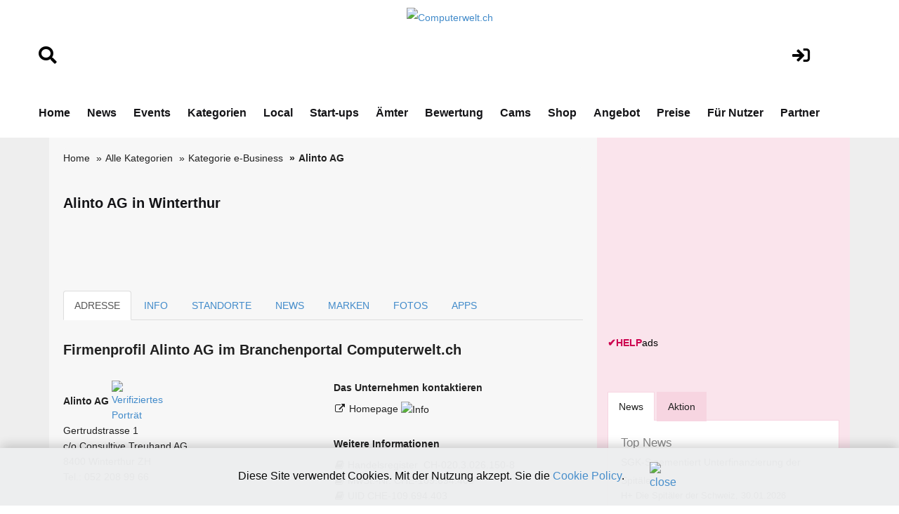

--- FILE ---
content_type: text/html; charset=utf-8
request_url: https://www.google.com/recaptcha/api2/aframe
body_size: 267
content:
<!DOCTYPE HTML><html><head><meta http-equiv="content-type" content="text/html; charset=UTF-8"></head><body><script nonce="DvQQNxcfch_-fjclHyBz5Q">/** Anti-fraud and anti-abuse applications only. See google.com/recaptcha */ try{var clients={'sodar':'https://pagead2.googlesyndication.com/pagead/sodar?'};window.addEventListener("message",function(a){try{if(a.source===window.parent){var b=JSON.parse(a.data);var c=clients[b['id']];if(c){var d=document.createElement('img');d.src=c+b['params']+'&rc='+(localStorage.getItem("rc::a")?sessionStorage.getItem("rc::b"):"");window.document.body.appendChild(d);sessionStorage.setItem("rc::e",parseInt(sessionStorage.getItem("rc::e")||0)+1);localStorage.setItem("rc::h",'1769807615610');}}}catch(b){}});window.parent.postMessage("_grecaptcha_ready", "*");}catch(b){}</script></body></html>